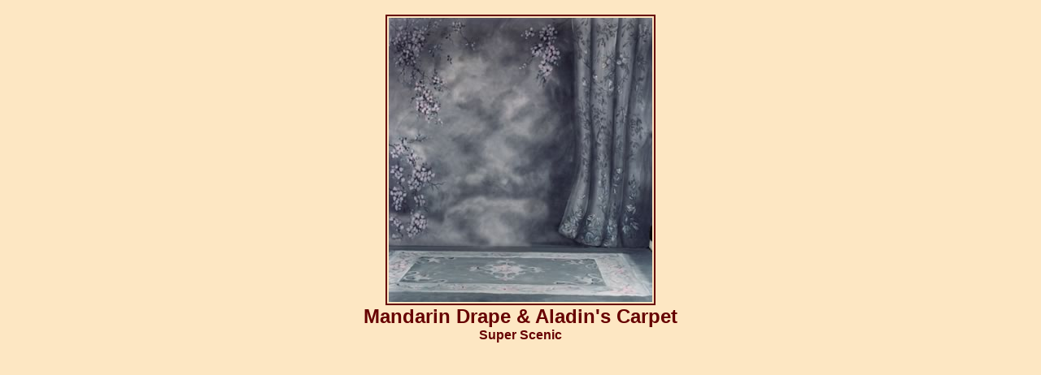

--- FILE ---
content_type: text/html
request_url: http://www.shootinggallerybackgrounds.com/gallery/mandarindrapealadinscarpet.htm
body_size: 794
content:
<!DOCTYPE HTML PUBLIC "-//W3C//DTD HTML 4.01 Transitional//EN">
<html>
<head>
  <title>Shooting Gallery Backgrounds - Mandarin Drape &#38; Aladin&#39;s Carpet</title>


  <meta http-equiv="Content-Type" content="text/html; charset=iso-8859-1">

  <meta name="keywords" content="Artistic Backgrounds, Backdrops, Backgrounds, Background Systems Canvas Background System, Canvas Backgrounds, Custom Backgrounds, Digital, Digital Photography, Hand Painted Backgrounds, Shooting, Gallery, Shooting Gallery, Shooting Gallery Backgrounds, Les Brandt, Les Brandt Backgrounds, Muslin Background System, Muslin Backgrounds, Photographers, Photography Backdrops, Photography Backgrounds, Photography Equipment, Photography Supplies, Portrait Photographers, Portrait Photography, PPA, Professional Photographers, Professional Photography , Scenic Backgrounds, Studio Backgrounds,tuff white,tuff white paint">

  <meta name="description" content="Shooting Gallery Backgrounds custom and scenic studio backgrounds for photographers.">

  <style type="text/css">
<!--
.style1 {font-size: xx-small}
-->
  </style>
  
  <style ="background-color: rgb(102, 0, 0);" ></style>


</head>

<body leftmargin="0" marginspacing="0" topmargin="0"  style="background-color: rgb(253, 231, 195);" alink="#FDE7C3" link="FDE7C3" marginheight="0" marginwidth="0" vlink="#FDE7C3">


<center><br>
   <div style="border:2px solid #660000;background:#FDE7C3;padding:2px;width:324px;"><img src="images/mandarindrapealadinscarpet.jpg" width="324" height="350"></div>
   <font style="font-weight: bold; color: rgb(102, 0, 0);" face="Arial" size="5">Mandarin Drape &#38; Aladin&#39;s Carpet</font>
	<br><font style="font-weight: bold; color: rgb(102, 0, 0);" face="Arial" size="3">Super Scenic</font>
	</center> 
</body>
</html>
